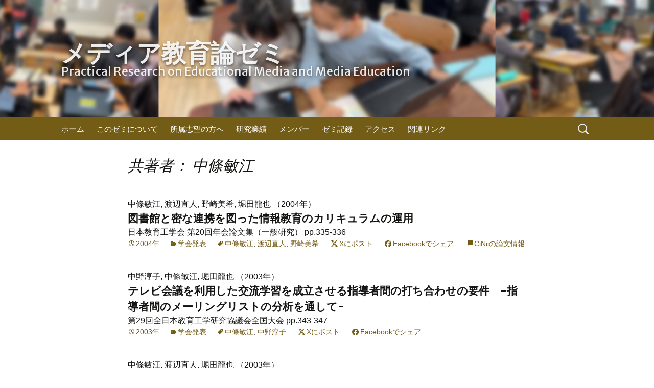

--- FILE ---
content_type: text/html; charset=UTF-8
request_url: http://horilab.jp/publications/author/%E4%B8%AD%E6%A2%9D%E6%95%8F%E6%B1%9F
body_size: 53049
content:
<!DOCTYPE html>
<!--[if IE 7]>
<html class="ie ie7" lang="ja">
<![endif]-->
<!--[if IE 8]>
<html class="ie ie8" lang="ja">
<![endif]-->
<!--[if !(IE 7) & !(IE 8)]><!-->
<html lang="ja">
<!--<![endif]-->
<head>
	<meta charset="UTF-8">
	<meta name="viewport" content="initial-scale=1.0">

	<title>中條敏江 &#8211; メディア教育論ゼミ</title>
	<link rel="profile" href="http://gmpg.org/xfn/11">
	<link rel="pingback" href="http://horilab.jp/xmlrpc.php">
	<!--[if lt IE 9]>
	<script src="http://horilab.jp/wp-content/themes/twentythirteen/js/html5.js"></script>
	<![endif]-->
	<link rel='stylesheet' href='https://maxcdn.bootstrapcdn.com/bootstrap/3.3.1/css/bootstrap.min.css' type='text/css' media='all' />
	<link href='http://fonts.googleapis.com/css?family=Merriweather+Sans:300,400,700,800' rel='stylesheet' type='text/css'>
	<meta name='robots' content='max-image-preview:large' />
<link rel="alternate" type="application/rss+xml" title="メディア教育論ゼミ &raquo; フィード" href="http://horilab.jp/feed" />
<link rel="alternate" type="application/rss+xml" title="メディア教育論ゼミ &raquo; コメントフィード" href="http://horilab.jp/comments/feed" />
<link rel="alternate" type="application/rss+xml" title="メディア教育論ゼミ &raquo; 中條敏江 タグのフィード" href="http://horilab.jp/publications/author/%e4%b8%ad%e6%a2%9d%e6%95%8f%e6%b1%9f/feed" />
<style id='wp-img-auto-sizes-contain-inline-css'>
img:is([sizes=auto i],[sizes^="auto," i]){contain-intrinsic-size:3000px 1500px}
/*# sourceURL=wp-img-auto-sizes-contain-inline-css */
</style>
<style id='wp-block-library-inline-css'>
:root{--wp-block-synced-color:#7a00df;--wp-block-synced-color--rgb:122,0,223;--wp-bound-block-color:var(--wp-block-synced-color);--wp-editor-canvas-background:#ddd;--wp-admin-theme-color:#007cba;--wp-admin-theme-color--rgb:0,124,186;--wp-admin-theme-color-darker-10:#006ba1;--wp-admin-theme-color-darker-10--rgb:0,107,160.5;--wp-admin-theme-color-darker-20:#005a87;--wp-admin-theme-color-darker-20--rgb:0,90,135;--wp-admin-border-width-focus:2px}@media (min-resolution:192dpi){:root{--wp-admin-border-width-focus:1.5px}}.wp-element-button{cursor:pointer}:root .has-very-light-gray-background-color{background-color:#eee}:root .has-very-dark-gray-background-color{background-color:#313131}:root .has-very-light-gray-color{color:#eee}:root .has-very-dark-gray-color{color:#313131}:root .has-vivid-green-cyan-to-vivid-cyan-blue-gradient-background{background:linear-gradient(135deg,#00d084,#0693e3)}:root .has-purple-crush-gradient-background{background:linear-gradient(135deg,#34e2e4,#4721fb 50%,#ab1dfe)}:root .has-hazy-dawn-gradient-background{background:linear-gradient(135deg,#faaca8,#dad0ec)}:root .has-subdued-olive-gradient-background{background:linear-gradient(135deg,#fafae1,#67a671)}:root .has-atomic-cream-gradient-background{background:linear-gradient(135deg,#fdd79a,#004a59)}:root .has-nightshade-gradient-background{background:linear-gradient(135deg,#330968,#31cdcf)}:root .has-midnight-gradient-background{background:linear-gradient(135deg,#020381,#2874fc)}:root{--wp--preset--font-size--normal:16px;--wp--preset--font-size--huge:42px}.has-regular-font-size{font-size:1em}.has-larger-font-size{font-size:2.625em}.has-normal-font-size{font-size:var(--wp--preset--font-size--normal)}.has-huge-font-size{font-size:var(--wp--preset--font-size--huge)}.has-text-align-center{text-align:center}.has-text-align-left{text-align:left}.has-text-align-right{text-align:right}.has-fit-text{white-space:nowrap!important}#end-resizable-editor-section{display:none}.aligncenter{clear:both}.items-justified-left{justify-content:flex-start}.items-justified-center{justify-content:center}.items-justified-right{justify-content:flex-end}.items-justified-space-between{justify-content:space-between}.screen-reader-text{border:0;clip-path:inset(50%);height:1px;margin:-1px;overflow:hidden;padding:0;position:absolute;width:1px;word-wrap:normal!important}.screen-reader-text:focus{background-color:#ddd;clip-path:none;color:#444;display:block;font-size:1em;height:auto;left:5px;line-height:normal;padding:15px 23px 14px;text-decoration:none;top:5px;width:auto;z-index:100000}html :where(.has-border-color){border-style:solid}html :where([style*=border-top-color]){border-top-style:solid}html :where([style*=border-right-color]){border-right-style:solid}html :where([style*=border-bottom-color]){border-bottom-style:solid}html :where([style*=border-left-color]){border-left-style:solid}html :where([style*=border-width]){border-style:solid}html :where([style*=border-top-width]){border-top-style:solid}html :where([style*=border-right-width]){border-right-style:solid}html :where([style*=border-bottom-width]){border-bottom-style:solid}html :where([style*=border-left-width]){border-left-style:solid}html :where(img[class*=wp-image-]){height:auto;max-width:100%}:where(figure){margin:0 0 1em}html :where(.is-position-sticky){--wp-admin--admin-bar--position-offset:var(--wp-admin--admin-bar--height,0px)}@media screen and (max-width:600px){html :where(.is-position-sticky){--wp-admin--admin-bar--position-offset:0px}}

/*# sourceURL=wp-block-library-inline-css */
</style><style id='wp-block-heading-inline-css'>
h1:where(.wp-block-heading).has-background,h2:where(.wp-block-heading).has-background,h3:where(.wp-block-heading).has-background,h4:where(.wp-block-heading).has-background,h5:where(.wp-block-heading).has-background,h6:where(.wp-block-heading).has-background{padding:1.25em 2.375em}h1.has-text-align-left[style*=writing-mode]:where([style*=vertical-lr]),h1.has-text-align-right[style*=writing-mode]:where([style*=vertical-rl]),h2.has-text-align-left[style*=writing-mode]:where([style*=vertical-lr]),h2.has-text-align-right[style*=writing-mode]:where([style*=vertical-rl]),h3.has-text-align-left[style*=writing-mode]:where([style*=vertical-lr]),h3.has-text-align-right[style*=writing-mode]:where([style*=vertical-rl]),h4.has-text-align-left[style*=writing-mode]:where([style*=vertical-lr]),h4.has-text-align-right[style*=writing-mode]:where([style*=vertical-rl]),h5.has-text-align-left[style*=writing-mode]:where([style*=vertical-lr]),h5.has-text-align-right[style*=writing-mode]:where([style*=vertical-rl]),h6.has-text-align-left[style*=writing-mode]:where([style*=vertical-lr]),h6.has-text-align-right[style*=writing-mode]:where([style*=vertical-rl]){rotate:180deg}
/*# sourceURL=http://horilab.jp/wp-includes/blocks/heading/style.min.css */
</style>
<style id='wp-block-paragraph-inline-css'>
.is-small-text{font-size:.875em}.is-regular-text{font-size:1em}.is-large-text{font-size:2.25em}.is-larger-text{font-size:3em}.has-drop-cap:not(:focus):first-letter{float:left;font-size:8.4em;font-style:normal;font-weight:100;line-height:.68;margin:.05em .1em 0 0;text-transform:uppercase}body.rtl .has-drop-cap:not(:focus):first-letter{float:none;margin-left:.1em}p.has-drop-cap.has-background{overflow:hidden}:root :where(p.has-background){padding:1.25em 2.375em}:where(p.has-text-color:not(.has-link-color)) a{color:inherit}p.has-text-align-left[style*="writing-mode:vertical-lr"],p.has-text-align-right[style*="writing-mode:vertical-rl"]{rotate:180deg}
/*# sourceURL=http://horilab.jp/wp-includes/blocks/paragraph/style.min.css */
</style>
<style id='global-styles-inline-css'>
:root{--wp--preset--aspect-ratio--square: 1;--wp--preset--aspect-ratio--4-3: 4/3;--wp--preset--aspect-ratio--3-4: 3/4;--wp--preset--aspect-ratio--3-2: 3/2;--wp--preset--aspect-ratio--2-3: 2/3;--wp--preset--aspect-ratio--16-9: 16/9;--wp--preset--aspect-ratio--9-16: 9/16;--wp--preset--color--black: #000000;--wp--preset--color--cyan-bluish-gray: #abb8c3;--wp--preset--color--white: #fff;--wp--preset--color--pale-pink: #f78da7;--wp--preset--color--vivid-red: #cf2e2e;--wp--preset--color--luminous-vivid-orange: #ff6900;--wp--preset--color--luminous-vivid-amber: #fcb900;--wp--preset--color--light-green-cyan: #7bdcb5;--wp--preset--color--vivid-green-cyan: #00d084;--wp--preset--color--pale-cyan-blue: #8ed1fc;--wp--preset--color--vivid-cyan-blue: #0693e3;--wp--preset--color--vivid-purple: #9b51e0;--wp--preset--color--dark-gray: #141412;--wp--preset--color--red: #bc360a;--wp--preset--color--medium-orange: #db572f;--wp--preset--color--light-orange: #ea9629;--wp--preset--color--yellow: #fbca3c;--wp--preset--color--dark-brown: #220e10;--wp--preset--color--medium-brown: #722d19;--wp--preset--color--light-brown: #eadaa6;--wp--preset--color--beige: #e8e5ce;--wp--preset--color--off-white: #f7f5e7;--wp--preset--gradient--vivid-cyan-blue-to-vivid-purple: linear-gradient(135deg,rgb(6,147,227) 0%,rgb(155,81,224) 100%);--wp--preset--gradient--light-green-cyan-to-vivid-green-cyan: linear-gradient(135deg,rgb(122,220,180) 0%,rgb(0,208,130) 100%);--wp--preset--gradient--luminous-vivid-amber-to-luminous-vivid-orange: linear-gradient(135deg,rgb(252,185,0) 0%,rgb(255,105,0) 100%);--wp--preset--gradient--luminous-vivid-orange-to-vivid-red: linear-gradient(135deg,rgb(255,105,0) 0%,rgb(207,46,46) 100%);--wp--preset--gradient--very-light-gray-to-cyan-bluish-gray: linear-gradient(135deg,rgb(238,238,238) 0%,rgb(169,184,195) 100%);--wp--preset--gradient--cool-to-warm-spectrum: linear-gradient(135deg,rgb(74,234,220) 0%,rgb(151,120,209) 20%,rgb(207,42,186) 40%,rgb(238,44,130) 60%,rgb(251,105,98) 80%,rgb(254,248,76) 100%);--wp--preset--gradient--blush-light-purple: linear-gradient(135deg,rgb(255,206,236) 0%,rgb(152,150,240) 100%);--wp--preset--gradient--blush-bordeaux: linear-gradient(135deg,rgb(254,205,165) 0%,rgb(254,45,45) 50%,rgb(107,0,62) 100%);--wp--preset--gradient--luminous-dusk: linear-gradient(135deg,rgb(255,203,112) 0%,rgb(199,81,192) 50%,rgb(65,88,208) 100%);--wp--preset--gradient--pale-ocean: linear-gradient(135deg,rgb(255,245,203) 0%,rgb(182,227,212) 50%,rgb(51,167,181) 100%);--wp--preset--gradient--electric-grass: linear-gradient(135deg,rgb(202,248,128) 0%,rgb(113,206,126) 100%);--wp--preset--gradient--midnight: linear-gradient(135deg,rgb(2,3,129) 0%,rgb(40,116,252) 100%);--wp--preset--gradient--autumn-brown: linear-gradient(135deg, rgba(226,45,15,1) 0%, rgba(158,25,13,1) 100%);--wp--preset--gradient--sunset-yellow: linear-gradient(135deg, rgba(233,139,41,1) 0%, rgba(238,179,95,1) 100%);--wp--preset--gradient--light-sky: linear-gradient(135deg,rgba(228,228,228,1.0) 0%,rgba(208,225,252,1.0) 100%);--wp--preset--gradient--dark-sky: linear-gradient(135deg,rgba(0,0,0,1.0) 0%,rgba(56,61,69,1.0) 100%);--wp--preset--font-size--small: 13px;--wp--preset--font-size--medium: 20px;--wp--preset--font-size--large: 36px;--wp--preset--font-size--x-large: 42px;--wp--preset--spacing--20: 0.44rem;--wp--preset--spacing--30: 0.67rem;--wp--preset--spacing--40: 1rem;--wp--preset--spacing--50: 1.5rem;--wp--preset--spacing--60: 2.25rem;--wp--preset--spacing--70: 3.38rem;--wp--preset--spacing--80: 5.06rem;--wp--preset--shadow--natural: 6px 6px 9px rgba(0, 0, 0, 0.2);--wp--preset--shadow--deep: 12px 12px 50px rgba(0, 0, 0, 0.4);--wp--preset--shadow--sharp: 6px 6px 0px rgba(0, 0, 0, 0.2);--wp--preset--shadow--outlined: 6px 6px 0px -3px rgb(255, 255, 255), 6px 6px rgb(0, 0, 0);--wp--preset--shadow--crisp: 6px 6px 0px rgb(0, 0, 0);}:where(.is-layout-flex){gap: 0.5em;}:where(.is-layout-grid){gap: 0.5em;}body .is-layout-flex{display: flex;}.is-layout-flex{flex-wrap: wrap;align-items: center;}.is-layout-flex > :is(*, div){margin: 0;}body .is-layout-grid{display: grid;}.is-layout-grid > :is(*, div){margin: 0;}:where(.wp-block-columns.is-layout-flex){gap: 2em;}:where(.wp-block-columns.is-layout-grid){gap: 2em;}:where(.wp-block-post-template.is-layout-flex){gap: 1.25em;}:where(.wp-block-post-template.is-layout-grid){gap: 1.25em;}.has-black-color{color: var(--wp--preset--color--black) !important;}.has-cyan-bluish-gray-color{color: var(--wp--preset--color--cyan-bluish-gray) !important;}.has-white-color{color: var(--wp--preset--color--white) !important;}.has-pale-pink-color{color: var(--wp--preset--color--pale-pink) !important;}.has-vivid-red-color{color: var(--wp--preset--color--vivid-red) !important;}.has-luminous-vivid-orange-color{color: var(--wp--preset--color--luminous-vivid-orange) !important;}.has-luminous-vivid-amber-color{color: var(--wp--preset--color--luminous-vivid-amber) !important;}.has-light-green-cyan-color{color: var(--wp--preset--color--light-green-cyan) !important;}.has-vivid-green-cyan-color{color: var(--wp--preset--color--vivid-green-cyan) !important;}.has-pale-cyan-blue-color{color: var(--wp--preset--color--pale-cyan-blue) !important;}.has-vivid-cyan-blue-color{color: var(--wp--preset--color--vivid-cyan-blue) !important;}.has-vivid-purple-color{color: var(--wp--preset--color--vivid-purple) !important;}.has-black-background-color{background-color: var(--wp--preset--color--black) !important;}.has-cyan-bluish-gray-background-color{background-color: var(--wp--preset--color--cyan-bluish-gray) !important;}.has-white-background-color{background-color: var(--wp--preset--color--white) !important;}.has-pale-pink-background-color{background-color: var(--wp--preset--color--pale-pink) !important;}.has-vivid-red-background-color{background-color: var(--wp--preset--color--vivid-red) !important;}.has-luminous-vivid-orange-background-color{background-color: var(--wp--preset--color--luminous-vivid-orange) !important;}.has-luminous-vivid-amber-background-color{background-color: var(--wp--preset--color--luminous-vivid-amber) !important;}.has-light-green-cyan-background-color{background-color: var(--wp--preset--color--light-green-cyan) !important;}.has-vivid-green-cyan-background-color{background-color: var(--wp--preset--color--vivid-green-cyan) !important;}.has-pale-cyan-blue-background-color{background-color: var(--wp--preset--color--pale-cyan-blue) !important;}.has-vivid-cyan-blue-background-color{background-color: var(--wp--preset--color--vivid-cyan-blue) !important;}.has-vivid-purple-background-color{background-color: var(--wp--preset--color--vivid-purple) !important;}.has-black-border-color{border-color: var(--wp--preset--color--black) !important;}.has-cyan-bluish-gray-border-color{border-color: var(--wp--preset--color--cyan-bluish-gray) !important;}.has-white-border-color{border-color: var(--wp--preset--color--white) !important;}.has-pale-pink-border-color{border-color: var(--wp--preset--color--pale-pink) !important;}.has-vivid-red-border-color{border-color: var(--wp--preset--color--vivid-red) !important;}.has-luminous-vivid-orange-border-color{border-color: var(--wp--preset--color--luminous-vivid-orange) !important;}.has-luminous-vivid-amber-border-color{border-color: var(--wp--preset--color--luminous-vivid-amber) !important;}.has-light-green-cyan-border-color{border-color: var(--wp--preset--color--light-green-cyan) !important;}.has-vivid-green-cyan-border-color{border-color: var(--wp--preset--color--vivid-green-cyan) !important;}.has-pale-cyan-blue-border-color{border-color: var(--wp--preset--color--pale-cyan-blue) !important;}.has-vivid-cyan-blue-border-color{border-color: var(--wp--preset--color--vivid-cyan-blue) !important;}.has-vivid-purple-border-color{border-color: var(--wp--preset--color--vivid-purple) !important;}.has-vivid-cyan-blue-to-vivid-purple-gradient-background{background: var(--wp--preset--gradient--vivid-cyan-blue-to-vivid-purple) !important;}.has-light-green-cyan-to-vivid-green-cyan-gradient-background{background: var(--wp--preset--gradient--light-green-cyan-to-vivid-green-cyan) !important;}.has-luminous-vivid-amber-to-luminous-vivid-orange-gradient-background{background: var(--wp--preset--gradient--luminous-vivid-amber-to-luminous-vivid-orange) !important;}.has-luminous-vivid-orange-to-vivid-red-gradient-background{background: var(--wp--preset--gradient--luminous-vivid-orange-to-vivid-red) !important;}.has-very-light-gray-to-cyan-bluish-gray-gradient-background{background: var(--wp--preset--gradient--very-light-gray-to-cyan-bluish-gray) !important;}.has-cool-to-warm-spectrum-gradient-background{background: var(--wp--preset--gradient--cool-to-warm-spectrum) !important;}.has-blush-light-purple-gradient-background{background: var(--wp--preset--gradient--blush-light-purple) !important;}.has-blush-bordeaux-gradient-background{background: var(--wp--preset--gradient--blush-bordeaux) !important;}.has-luminous-dusk-gradient-background{background: var(--wp--preset--gradient--luminous-dusk) !important;}.has-pale-ocean-gradient-background{background: var(--wp--preset--gradient--pale-ocean) !important;}.has-electric-grass-gradient-background{background: var(--wp--preset--gradient--electric-grass) !important;}.has-midnight-gradient-background{background: var(--wp--preset--gradient--midnight) !important;}.has-small-font-size{font-size: var(--wp--preset--font-size--small) !important;}.has-medium-font-size{font-size: var(--wp--preset--font-size--medium) !important;}.has-large-font-size{font-size: var(--wp--preset--font-size--large) !important;}.has-x-large-font-size{font-size: var(--wp--preset--font-size--x-large) !important;}
/*# sourceURL=global-styles-inline-css */
</style>

<style id='classic-theme-styles-inline-css'>
/*! This file is auto-generated */
.wp-block-button__link{color:#fff;background-color:#32373c;border-radius:9999px;box-shadow:none;text-decoration:none;padding:calc(.667em + 2px) calc(1.333em + 2px);font-size:1.125em}.wp-block-file__button{background:#32373c;color:#fff;text-decoration:none}
/*# sourceURL=/wp-includes/css/classic-themes.min.css */
</style>
<link rel='stylesheet' id='twentythirteen-style-css' href='http://horilab.jp/wp-content/themes/horilab/style.css?ver=20240428-222307' media='all' />
<link rel='stylesheet' id='twentythirteen-fonts-css' href='http://horilab.jp/wp-content/themes/twentythirteen/fonts/source-sans-pro-plus-bitter.css?ver=20230328' media='all' />
<link rel='stylesheet' id='genericons-css' href='http://horilab.jp/wp-content/themes/twentythirteen/genericons/genericons.css?ver=20251101' media='all' />
<link rel='stylesheet' id='twentythirteen-block-style-css' href='http://horilab.jp/wp-content/themes/twentythirteen/css/blocks.css?ver=20240520' media='all' />
<link rel='stylesheet' id='wpel-style-css' href='http://horilab.jp/wp-content/plugins/wp-external-links/public/css/wpel.css?ver=2.63' media='all' />
<script src="http://horilab.jp/wp-includes/js/jquery/jquery.min.js?ver=3.7.1" id="jquery-core-js"></script>
<script src="http://horilab.jp/wp-includes/js/jquery/jquery-migrate.min.js?ver=3.4.1" id="jquery-migrate-js"></script>
<script src="http://horilab.jp/wp-content/themes/twentythirteen/js/functions.js?ver=20250727" id="twentythirteen-script-js" defer data-wp-strategy="defer"></script>
<link rel="https://api.w.org/" href="http://horilab.jp/wp-json/" /><link rel="alternate" title="JSON" type="application/json" href="http://horilab.jp/wp-json/wp/v2/tags/37" /><link rel="EditURI" type="application/rsd+xml" title="RSD" href="http://horilab.jp/xmlrpc.php?rsd" />
<meta name="generator" content="WordPress 6.9" />
<script type="text/javascript">
	window._se_plugin_version = '8.1.9';
</script>
<style>.simplemap img{max-width:none !important;padding:0 !important;margin:0 !important;}.staticmap,.staticmap img{max-width:100% !important;height:auto !important;}.simplemap .simplemap-content{display:none;}</style>
<script>var google_map_api_key = "AIzaSyCTSQnuq3GP9vT0Kt62tUj9iHbzq6U0jZs";</script>	<style type="text/css" id="twentythirteen-header-css">
		.site-header {
		background: url(http://horilab.jp/wp-content/uploads/2024/03/classroom-2.jpg) no-repeat scroll top;
		background-size: 1600px auto;
	}
	@media (max-width: 767px) {
		.site-header {
			background-size: 768px auto;
		}
	}
	@media (max-width: 359px) {
		.site-header {
			background-size: 360px auto;
		}
	}
			</style>
	<link rel="icon" href="http://horilab.jp/wp-content/uploads/2015/08/horitan_400x400-150x150.png" sizes="32x32" />
<link rel="icon" href="http://horilab.jp/wp-content/uploads/2015/08/horitan_400x400-300x300.png" sizes="192x192" />
<link rel="apple-touch-icon" href="http://horilab.jp/wp-content/uploads/2015/08/horitan_400x400-300x300.png" />
<meta name="msapplication-TileImage" content="http://horilab.jp/wp-content/uploads/2015/08/horitan_400x400-300x300.png" />

<!-- Global site tag (gtag.js) - Google Analytics -->
<script async src="https://www.googletagmanager.com/gtag/js?id=G-62NGGTS8CT"></script>
<script>
  window.dataLayer = window.dataLayer || [];
  function gtag(){dataLayer.push(arguments);}
  gtag('js', new Date());

  gtag('config', 'G-62NGGTS8CT');
</script>

	<style type="text/css">
		.site-header {
			background-size: 1040px auto;
		}
	@media (min-width: 1025px) {
		.site-header {
			background-size: 103% auto;
		}
	}
	</style>
</head>

<body class="archive tag tag-37 wp-embed-responsive wp-theme-twentythirteen wp-child-theme-horilab single-author no-avatars">
	<div id="page" class="hfeed site">
		<header id="masthead" class="site-header" role="banner">
			<a class="home-link" href="http://horilab.jp/" title="メディア教育論ゼミ" rel="home">
				<div class="site-copy"><span class="copy-main">メディア教育論ゼミ</span><br /><span class="copy-sub">Practical Research on Educational Media and Media Education</span></div>
			</a>
		</header><!-- #masthead -->
		<div id="navbar" class="navbar">
			<nav id="site-navigation" class="navigation main-navigation" role="navigation">
				<button class="menu-toggle">メニュー</button>
				<a class="screen-reader-text skip-link" href="#content" title="コンテンツへスキップ">コンテンツへスキップ</a>
				<div class="menu-%e3%83%a1%e3%83%8b%e3%83%a5%e3%83%bc-1-container"><ul id="menu-%e3%83%a1%e3%83%8b%e3%83%a5%e3%83%bc-1" class="nav-menu"><li id="menu-item-18" class="menu-item menu-item-type-custom menu-item-object-custom menu-item-home menu-item-18"><a href="http://horilab.jp/">ホーム</a></li>
<li id="menu-item-23" class="menu-item menu-item-type-post_type menu-item-object-page menu-item-23"><a href="http://horilab.jp/about">このゼミについて</a></li>
<li id="menu-item-21" class="menu-item menu-item-type-post_type menu-item-object-page menu-item-21"><a href="http://horilab.jp/admission">所属志望の方へ</a></li>
<li id="menu-item-24" class="menu-item menu-item-type-taxonomy menu-item-object-category menu-item-24"><a href="http://horilab.jp/publications">研究業績</a></li>
<li id="menu-item-19" class="menu-item menu-item-type-post_type menu-item-object-page menu-item-19"><a href="http://horilab.jp/members">メンバー</a></li>
<li id="menu-item-22" class="menu-item menu-item-type-taxonomy menu-item-object-category menu-item-22"><a href="http://horilab.jp/log">ゼミ記録</a></li>
<li id="menu-item-1181" class="menu-item menu-item-type-post_type menu-item-object-page menu-item-1181"><a href="http://horilab.jp/access">アクセス</a></li>
<li id="menu-item-20" class="menu-item menu-item-type-post_type menu-item-object-page menu-item-20"><a href="http://horilab.jp/references">関連リンク</a></li>
</ul></div>				<form role="search" method="get" class="search-form" action="http://horilab.jp/">
				<label>
					<span class="screen-reader-text">検索:</span>
					<input type="search" class="search-field" placeholder="検索&hellip;" value="" name="s" />
				</label>
				<input type="submit" class="search-submit" value="検索" />
			</form>			</nav><!-- #site-navigation -->
		</div><!-- #navbar -->

		<div id="main" class="site-main">

	<div id="primary" class="content-area">
		<div id="content" class="site-content" role="main">

					<header class="archive-header">
				<h1 class="archive-title">共著者： 中條敏江</h1>

							</header><!-- .archive-header -->

										
<article id="post-670" class="post-670 post type-post status-publish format-standard hentry category-conf-presentation tag-37 tag-329 tag-433">
	<header class="entry-header">
		
		<p class="publication-citation">中條敏江, 渡辺直人, 野崎美希, 堀田龍也		（2004年）<br>
					<span class="entry-title"><a href="http://horilab.jp/publications/style/conf-presentation/2004/%e5%9b%b3%e6%9b%b8%e9%a4%a8%e3%81%a8%e5%af%86%e3%81%aa%e9%80%a3%e6%90%ba%e3%82%92%e5%9b%b3%e3%81%a3%e3%81%9f%e6%83%85%e5%a0%b1%e6%95%99%e8%82%b2%e3%81%ae%e3%82%ab%e3%83%aa%e3%82%ad%e3%83%a5%e3%83%a9" rel="bookmark">図書館と密な連携を図った情報教育のカリキュラムの運用</a></span><br>
				日本教育工学会		第20回年会論文集（一般研究）		pp.335-336</p>

		<div class="entry-meta">
			<span class="date"><a href="http://horilab.jp/publications/style/conf-presentation/2004/%e5%9b%b3%e6%9b%b8%e9%a4%a8%e3%81%a8%e5%af%86%e3%81%aa%e9%80%a3%e6%90%ba%e3%82%92%e5%9b%b3%e3%81%a3%e3%81%9f%e6%83%85%e5%a0%b1%e6%95%99%e8%82%b2%e3%81%ae%e3%82%ab%e3%83%aa%e3%82%ad%e3%83%a5%e3%83%a9" title="図書館と密な連携を図った情報教育のカリキュラムの運用 へのパーマリンク" rel="bookmark"><time class="entry-date" datetime="2004-01-01T09:00:00+09:00">2004年</time></a></span><span class="categories-links"><a href="http://horilab.jp/publications/style/conf-presentation" rel="category tag">学会発表</a></span><span class="tags-links"><a href="http://horilab.jp/publications/author/%e4%b8%ad%e6%a2%9d%e6%95%8f%e6%b1%9f" rel="tag">中條敏江</a>, <a href="http://horilab.jp/publications/author/%e6%b8%a1%e8%be%ba%e7%9b%b4%e4%ba%ba" rel="tag">渡辺直人</a>, <a href="http://horilab.jp/publications/author/%e9%87%8e%e5%b4%8e%e7%be%8e%e5%b8%8c" rel="tag">野崎美希</a></span><span class="author vcard"><a class="url fn n" href="http://horilab.jp/author/horitan" title="horitan の投稿をすべて表示" rel="author">horitan</a></span>			<span class="post-to-x"><a href="https://twitter.com/intent/tweet?url=http%3A%2F%2Fhorilab.jp%2Fpublications%2Fstyle%2Fconf-presentation%2F2004%2F%25e5%259b%25b3%25e6%259b%25b8%25e9%25a4%25a8%25e3%2581%25a8%25e5%25af%2586%25e3%2581%25aa%25e9%2580%25a3%25e6%2590%25ba%25e3%2582%2592%25e5%259b%25b3%25e3%2581%25a3%25e3%2581%259f%25e6%2583%2585%25e5%25a0%25b1%25e6%2595%2599%25e8%2582%25b2%25e3%2581%25ae%25e3%2582%25ab%25e3%2583%25aa%25e3%2582%25ad%25e3%2583%25a5%25e3%2583%25a9&amp;text=%E5%9B%B3%E6%9B%B8%E9%A4%A8%E3%81%A8%E5%AF%86%E3%81%AA%E9%80%A3%E6%90%BA%E3%82%92%E5%9B%B3%E3%81%A3%E3%81%9F%E6%83%85%E5%A0%B1%E6%95%99%E8%82%B2%E3%81%AE%E3%82%AB%E3%83%AA%E3%82%AD%E3%83%A5%E3%83%A9%E3%83%A0%E3%81%AE%E9%81%8B%E7%94%A8">Xにポスト</a></span>
			<span class="share-on-facebook"><a href="https://www.facebook.com/sharer.php?u=http%3A%2F%2Fhorilab.jp%2Fpublications%2Fstyle%2Fconf-presentation%2F2004%2F%25e5%259b%25b3%25e6%259b%25b8%25e9%25a4%25a8%25e3%2581%25a8%25e5%25af%2586%25e3%2581%25aa%25e9%2580%25a3%25e6%2590%25ba%25e3%2582%2592%25e5%259b%25b3%25e3%2581%25a3%25e3%2581%259f%25e6%2583%2585%25e5%25a0%25b1%25e6%2595%2599%25e8%2582%25b2%25e3%2581%25ae%25e3%2582%25ab%25e3%2583%25aa%25e3%2582%25ad%25e3%2583%25a5%25e3%2583%25a9&amp;t=%E5%9B%B3%E6%9B%B8%E9%A4%A8%E3%81%A8%E5%AF%86%E3%81%AA%E9%80%A3%E6%90%BA%E3%82%92%E5%9B%B3%E3%81%A3%E3%81%9F%E6%83%85%E5%A0%B1%E6%95%99%E8%82%B2%E3%81%AE%E3%82%AB%E3%83%AA%E3%82%AD%E3%83%A5%E3%83%A9%E3%83%A0%E3%81%AE%E9%81%8B%E7%94%A8">Facebookでシェア</a></span>
						 
				<span class="amazon-cinii"><a href="http://ci.nii.ac.jp/naid/10013557457" title="図書館と密な連携を図った情報教育のカリキュラムの運用">CiNiiの論文情報</a></span>
								</div><!-- .entry-meta -->
	</header><!-- .entry-header -->

		<div class="entry-content">
			</div><!-- .entry-content -->
	
	<footer class="entry-meta">
		
			</footer><!-- .entry-meta -->
</article><!-- #post -->
							
<article id="post-609" class="post-609 post type-post status-publish format-standard hentry category-conf-presentation tag-37 tag-40">
	<header class="entry-header">
		
		<p class="publication-citation">中野淳子, 中條敏江, 堀田龍也		（2003年）<br>
					<span class="entry-title"><a href="http://horilab.jp/publications/style/conf-presentation/2003/%e3%83%86%e3%83%ac%e3%83%93%e4%bc%9a%e8%ad%b0%e3%82%92%e5%88%a9%e7%94%a8%e3%81%97%e3%81%9f%e4%ba%a4%e6%b5%81%e5%ad%a6%e7%bf%92%e3%82%92%e6%88%90%e7%ab%8b%e3%81%95%e3%81%9b%e3%82%8b%e6%8c%87%e5%b0%8e" rel="bookmark">テレビ会議を利用した交流学習を成立させる指導者間の打ち合わせの要件　-指導者間のメーリングリストの分析を通して-</a></span><br>
				第29回全日本教育工学研究協議会全国大会				pp.343-347</p>

		<div class="entry-meta">
			<span class="date"><a href="http://horilab.jp/publications/style/conf-presentation/2003/%e3%83%86%e3%83%ac%e3%83%93%e4%bc%9a%e8%ad%b0%e3%82%92%e5%88%a9%e7%94%a8%e3%81%97%e3%81%9f%e4%ba%a4%e6%b5%81%e5%ad%a6%e7%bf%92%e3%82%92%e6%88%90%e7%ab%8b%e3%81%95%e3%81%9b%e3%82%8b%e6%8c%87%e5%b0%8e" title="テレビ会議を利用した交流学習を成立させる指導者間の打ち合わせの要件　-指導者間のメーリングリストの分析を通して- へのパーマリンク" rel="bookmark"><time class="entry-date" datetime="2003-01-01T09:00:00+09:00">2003年</time></a></span><span class="categories-links"><a href="http://horilab.jp/publications/style/conf-presentation" rel="category tag">学会発表</a></span><span class="tags-links"><a href="http://horilab.jp/publications/author/%e4%b8%ad%e6%a2%9d%e6%95%8f%e6%b1%9f" rel="tag">中條敏江</a>, <a href="http://horilab.jp/publications/author/%e4%b8%ad%e9%87%8e%e6%b7%b3%e5%ad%90" rel="tag">中野淳子</a></span><span class="author vcard"><a class="url fn n" href="http://horilab.jp/author/horitan" title="horitan の投稿をすべて表示" rel="author">horitan</a></span>			<span class="post-to-x"><a href="https://twitter.com/intent/tweet?url=http%3A%2F%2Fhorilab.jp%2Fpublications%2Fstyle%2Fconf-presentation%2F2003%2F%25e3%2583%2586%25e3%2583%25ac%25e3%2583%2593%25e4%25bc%259a%25e8%25ad%25b0%25e3%2582%2592%25e5%2588%25a9%25e7%2594%25a8%25e3%2581%2597%25e3%2581%259f%25e4%25ba%25a4%25e6%25b5%2581%25e5%25ad%25a6%25e7%25bf%2592%25e3%2582%2592%25e6%2588%2590%25e7%25ab%258b%25e3%2581%2595%25e3%2581%259b%25e3%2582%258b%25e6%258c%2587%25e5%25b0%258e&amp;text=%E3%83%86%E3%83%AC%E3%83%93%E4%BC%9A%E8%AD%B0%E3%82%92%E5%88%A9%E7%94%A8%E3%81%97%E3%81%9F%E4%BA%A4%E6%B5%81%E5%AD%A6%E7%BF%92%E3%82%92%E6%88%90%E7%AB%8B%E3%81%95%E3%81%9B%E3%82%8B%E6%8C%87%E5%B0%8E%E8%80%85%E9%96%93%E3%81%AE%E6%89%93%E3%81%A1%E5%90%88%E3%82%8F%E3%81%9B%E3%81%AE%E8%A6%81%E4%BB%B6%E3%80%80-%E6%8C%87%E5%B0%8E%E8%80%85%E9%96%93%E3%81%AE%E3%83%A1%E3%83%BC%E3%83%AA%E3%83%B3%E3%82%B0%E3%83%AA%E3%82%B9%E3%83%88%E3%81%AE%E5%88%86%E6%9E%90%E3%82%92%E9%80%9A%E3%81%97%E3%81%A6-">Xにポスト</a></span>
			<span class="share-on-facebook"><a href="https://www.facebook.com/sharer.php?u=http%3A%2F%2Fhorilab.jp%2Fpublications%2Fstyle%2Fconf-presentation%2F2003%2F%25e3%2583%2586%25e3%2583%25ac%25e3%2583%2593%25e4%25bc%259a%25e8%25ad%25b0%25e3%2582%2592%25e5%2588%25a9%25e7%2594%25a8%25e3%2581%2597%25e3%2581%259f%25e4%25ba%25a4%25e6%25b5%2581%25e5%25ad%25a6%25e7%25bf%2592%25e3%2582%2592%25e6%2588%2590%25e7%25ab%258b%25e3%2581%2595%25e3%2581%259b%25e3%2582%258b%25e6%258c%2587%25e5%25b0%258e&amp;t=%E3%83%86%E3%83%AC%E3%83%93%E4%BC%9A%E8%AD%B0%E3%82%92%E5%88%A9%E7%94%A8%E3%81%97%E3%81%9F%E4%BA%A4%E6%B5%81%E5%AD%A6%E7%BF%92%E3%82%92%E6%88%90%E7%AB%8B%E3%81%95%E3%81%9B%E3%82%8B%E6%8C%87%E5%B0%8E%E8%80%85%E9%96%93%E3%81%AE%E6%89%93%E3%81%A1%E5%90%88%E3%82%8F%E3%81%9B%E3%81%AE%E8%A6%81%E4%BB%B6%E3%80%80-%E6%8C%87%E5%B0%8E%E8%80%85%E9%96%93%E3%81%AE%E3%83%A1%E3%83%BC%E3%83%AA%E3%83%B3%E3%82%B0%E3%83%AA%E3%82%B9%E3%83%88%E3%81%AE%E5%88%86%E6%9E%90%E3%82%92%E9%80%9A%E3%81%97%E3%81%A6-">Facebookでシェア</a></span>
											</div><!-- .entry-meta -->
	</header><!-- .entry-header -->

		<div class="entry-content">
			</div><!-- .entry-content -->
	
	<footer class="entry-meta">
		
			</footer><!-- .entry-meta -->
</article><!-- #post -->
							
<article id="post-610" class="post-610 post type-post status-publish format-standard hentry category-conf-presentation tag-37 tag-329">
	<header class="entry-header">
		
		<p class="publication-citation">中條敏江, 渡辺直人, 堀田龍也		（2003年）<br>
					<span class="entry-title"><a href="http://horilab.jp/publications/style/conf-presentation/2003/%e5%85%90%e7%ab%a5%e3%81%ae%e3%82%ad%e3%83%bc%e3%83%9c%e3%83%bc%e3%83%89%e3%83%bb%e3%83%aa%e3%83%86%e3%83%a9%e3%82%b7%e3%83%bc%e3%82%92%e9%ab%98%e3%82%81%e3%82%8b%e3%81%9f%e3%82%81%e3%81%ae%e6%83%85" rel="bookmark">児童のキーボード・リテラシーを高めるための情報担当者としての効果的な働きかけ</a></span><br>
				第29回全日本教育工学研究協議会全国大会				pp.39-42</p>

		<div class="entry-meta">
			<span class="date"><a href="http://horilab.jp/publications/style/conf-presentation/2003/%e5%85%90%e7%ab%a5%e3%81%ae%e3%82%ad%e3%83%bc%e3%83%9c%e3%83%bc%e3%83%89%e3%83%bb%e3%83%aa%e3%83%86%e3%83%a9%e3%82%b7%e3%83%bc%e3%82%92%e9%ab%98%e3%82%81%e3%82%8b%e3%81%9f%e3%82%81%e3%81%ae%e6%83%85" title="児童のキーボード・リテラシーを高めるための情報担当者としての効果的な働きかけ へのパーマリンク" rel="bookmark"><time class="entry-date" datetime="2003-01-01T09:00:00+09:00">2003年</time></a></span><span class="categories-links"><a href="http://horilab.jp/publications/style/conf-presentation" rel="category tag">学会発表</a></span><span class="tags-links"><a href="http://horilab.jp/publications/author/%e4%b8%ad%e6%a2%9d%e6%95%8f%e6%b1%9f" rel="tag">中條敏江</a>, <a href="http://horilab.jp/publications/author/%e6%b8%a1%e8%be%ba%e7%9b%b4%e4%ba%ba" rel="tag">渡辺直人</a></span><span class="author vcard"><a class="url fn n" href="http://horilab.jp/author/horitan" title="horitan の投稿をすべて表示" rel="author">horitan</a></span>			<span class="post-to-x"><a href="https://twitter.com/intent/tweet?url=http%3A%2F%2Fhorilab.jp%2Fpublications%2Fstyle%2Fconf-presentation%2F2003%2F%25e5%2585%2590%25e7%25ab%25a5%25e3%2581%25ae%25e3%2582%25ad%25e3%2583%25bc%25e3%2583%259c%25e3%2583%25bc%25e3%2583%2589%25e3%2583%25bb%25e3%2583%25aa%25e3%2583%2586%25e3%2583%25a9%25e3%2582%25b7%25e3%2583%25bc%25e3%2582%2592%25e9%25ab%2598%25e3%2582%2581%25e3%2582%258b%25e3%2581%259f%25e3%2582%2581%25e3%2581%25ae%25e6%2583%2585&amp;text=%E5%85%90%E7%AB%A5%E3%81%AE%E3%82%AD%E3%83%BC%E3%83%9C%E3%83%BC%E3%83%89%E3%83%BB%E3%83%AA%E3%83%86%E3%83%A9%E3%82%B7%E3%83%BC%E3%82%92%E9%AB%98%E3%82%81%E3%82%8B%E3%81%9F%E3%82%81%E3%81%AE%E6%83%85%E5%A0%B1%E6%8B%85%E5%BD%93%E8%80%85%E3%81%A8%E3%81%97%E3%81%A6%E3%81%AE%E5%8A%B9%E6%9E%9C%E7%9A%84%E3%81%AA%E5%83%8D%E3%81%8D%E3%81%8B%E3%81%91">Xにポスト</a></span>
			<span class="share-on-facebook"><a href="https://www.facebook.com/sharer.php?u=http%3A%2F%2Fhorilab.jp%2Fpublications%2Fstyle%2Fconf-presentation%2F2003%2F%25e5%2585%2590%25e7%25ab%25a5%25e3%2581%25ae%25e3%2582%25ad%25e3%2583%25bc%25e3%2583%259c%25e3%2583%25bc%25e3%2583%2589%25e3%2583%25bb%25e3%2583%25aa%25e3%2583%2586%25e3%2583%25a9%25e3%2582%25b7%25e3%2583%25bc%25e3%2582%2592%25e9%25ab%2598%25e3%2582%2581%25e3%2582%258b%25e3%2581%259f%25e3%2582%2581%25e3%2581%25ae%25e6%2583%2585&amp;t=%E5%85%90%E7%AB%A5%E3%81%AE%E3%82%AD%E3%83%BC%E3%83%9C%E3%83%BC%E3%83%89%E3%83%BB%E3%83%AA%E3%83%86%E3%83%A9%E3%82%B7%E3%83%BC%E3%82%92%E9%AB%98%E3%82%81%E3%82%8B%E3%81%9F%E3%82%81%E3%81%AE%E6%83%85%E5%A0%B1%E6%8B%85%E5%BD%93%E8%80%85%E3%81%A8%E3%81%97%E3%81%A6%E3%81%AE%E5%8A%B9%E6%9E%9C%E7%9A%84%E3%81%AA%E5%83%8D%E3%81%8D%E3%81%8B%E3%81%91">Facebookでシェア</a></span>
											</div><!-- .entry-meta -->
	</header><!-- .entry-header -->

		<div class="entry-content">
			</div><!-- .entry-content -->
	
	<footer class="entry-meta">
		
			</footer><!-- .entry-meta -->
</article><!-- #post -->
							
<article id="post-565" class="post-565 post type-post status-publish format-standard hentry category-book tag-37">
	<header class="entry-header">
		
		<p class="publication-citation">堀田龍也, 中條敏江（編著）		（2002年2月）<br>
					<span class="entry-title"><a href="http://horilab.jp/publications/style/book/2002/%e3%83%a1%e3%83%87%e3%82%a3%e3%82%a2%e3%81%8c%e8%ba%ab%e8%bf%91%e3%81%ab%e6%84%9f%e3%81%98%e3%82%8b%e6%83%85%e5%a0%b1%e6%95%99%e8%82%b2%e3%81%ae%e6%8e%88%e6%a5%ad" rel="bookmark">メディアが身近に感じる情報教育の授業</a></span><br>
				明治図書				</p>

		<div class="entry-meta">
			<span class="date"><a href="http://horilab.jp/publications/style/book/2002/%e3%83%a1%e3%83%87%e3%82%a3%e3%82%a2%e3%81%8c%e8%ba%ab%e8%bf%91%e3%81%ab%e6%84%9f%e3%81%98%e3%82%8b%e6%83%85%e5%a0%b1%e6%95%99%e8%82%b2%e3%81%ae%e6%8e%88%e6%a5%ad" title="メディアが身近に感じる情報教育の授業 へのパーマリンク" rel="bookmark"><time class="entry-date" datetime="2002-02-01T09:00:00+09:00">2002年2月</time></a></span><span class="categories-links"><a href="http://horilab.jp/publications/style/book" rel="category tag">著書</a></span><span class="tags-links"><a href="http://horilab.jp/publications/author/%e4%b8%ad%e6%a2%9d%e6%95%8f%e6%b1%9f" rel="tag">中條敏江</a></span><span class="author vcard"><a class="url fn n" href="http://horilab.jp/author/horitan" title="horitan の投稿をすべて表示" rel="author">horitan</a></span>			<span class="post-to-x"><a href="https://twitter.com/intent/tweet?url=http%3A%2F%2Fhorilab.jp%2Fpublications%2Fstyle%2Fbook%2F2002%2F%25e3%2583%25a1%25e3%2583%2587%25e3%2582%25a3%25e3%2582%25a2%25e3%2581%258c%25e8%25ba%25ab%25e8%25bf%2591%25e3%2581%25ab%25e6%2584%259f%25e3%2581%2598%25e3%2582%258b%25e6%2583%2585%25e5%25a0%25b1%25e6%2595%2599%25e8%2582%25b2%25e3%2581%25ae%25e6%258e%2588%25e6%25a5%25ad&amp;text=%E3%83%A1%E3%83%87%E3%82%A3%E3%82%A2%E3%81%8C%E8%BA%AB%E8%BF%91%E3%81%AB%E6%84%9F%E3%81%98%E3%82%8B%E6%83%85%E5%A0%B1%E6%95%99%E8%82%B2%E3%81%AE%E6%8E%88%E6%A5%AD">Xにポスト</a></span>
			<span class="share-on-facebook"><a href="https://www.facebook.com/sharer.php?u=http%3A%2F%2Fhorilab.jp%2Fpublications%2Fstyle%2Fbook%2F2002%2F%25e3%2583%25a1%25e3%2583%2587%25e3%2582%25a3%25e3%2582%25a2%25e3%2581%258c%25e8%25ba%25ab%25e8%25bf%2591%25e3%2581%25ab%25e6%2584%259f%25e3%2581%2598%25e3%2582%258b%25e6%2583%2585%25e5%25a0%25b1%25e6%2595%2599%25e8%2582%25b2%25e3%2581%25ae%25e6%258e%2588%25e6%25a5%25ad&amp;t=%E3%83%A1%E3%83%87%E3%82%A3%E3%82%A2%E3%81%8C%E8%BA%AB%E8%BF%91%E3%81%AB%E6%84%9F%E3%81%98%E3%82%8B%E6%83%85%E5%A0%B1%E6%95%99%E8%82%B2%E3%81%AE%E6%8E%88%E6%A5%AD">Facebookでシェア</a></span>
											</div><!-- .entry-meta -->
	</header><!-- .entry-header -->

		<div class="entry-content">
			</div><!-- .entry-content -->
	
	<footer class="entry-meta">
		
			</footer><!-- .entry-meta -->
</article><!-- #post -->
							
<article id="post-557" class="post-557 post type-post status-publish format-standard hentry category-conf-presentation tag-30 tag-37">
	<header class="entry-header">
		
		<p class="publication-citation">中條敏江, 中川一史, 堀田龍也		（2002年）<br>
					<span class="entry-title"><a href="http://horilab.jp/publications/style/conf-presentation/2002/%e7%9b%b8%e6%89%8b%e3%82%92%e9%99%90%e5%ae%9a%e3%81%97%e3%81%9f%e4%ba%a4%e6%b5%81%e5%ad%a6%e7%bf%92%e3%81%a7%e3%81%ae%e7%9b%b8%e6%89%8b%e6%84%8f%e8%ad%98%e3%81%ab%e9%96%a2%e3%81%99%e3%82%8b%e6%83%85" rel="bookmark">相手を限定した交流学習での相手意識に関する情報活用の実践力の影響</a></span><br>
				全日本教育工学研究協議会全国大会				pp.279-283</p>

		<div class="entry-meta">
			<span class="date"><a href="http://horilab.jp/publications/style/conf-presentation/2002/%e7%9b%b8%e6%89%8b%e3%82%92%e9%99%90%e5%ae%9a%e3%81%97%e3%81%9f%e4%ba%a4%e6%b5%81%e5%ad%a6%e7%bf%92%e3%81%a7%e3%81%ae%e7%9b%b8%e6%89%8b%e6%84%8f%e8%ad%98%e3%81%ab%e9%96%a2%e3%81%99%e3%82%8b%e6%83%85" title="相手を限定した交流学習での相手意識に関する情報活用の実践力の影響 へのパーマリンク" rel="bookmark"><time class="entry-date" datetime="2002-01-01T09:00:00+09:00">2002年</time></a></span><span class="categories-links"><a href="http://horilab.jp/publications/style/conf-presentation" rel="category tag">学会発表</a></span><span class="tags-links"><a href="http://horilab.jp/publications/author/%e4%b8%ad%e5%b7%9d%e4%b8%80%e5%8f%b2" rel="tag">中川一史</a>, <a href="http://horilab.jp/publications/author/%e4%b8%ad%e6%a2%9d%e6%95%8f%e6%b1%9f" rel="tag">中條敏江</a></span><span class="author vcard"><a class="url fn n" href="http://horilab.jp/author/horitan" title="horitan の投稿をすべて表示" rel="author">horitan</a></span>			<span class="post-to-x"><a href="https://twitter.com/intent/tweet?url=http%3A%2F%2Fhorilab.jp%2Fpublications%2Fstyle%2Fconf-presentation%2F2002%2F%25e7%259b%25b8%25e6%2589%258b%25e3%2582%2592%25e9%2599%2590%25e5%25ae%259a%25e3%2581%2597%25e3%2581%259f%25e4%25ba%25a4%25e6%25b5%2581%25e5%25ad%25a6%25e7%25bf%2592%25e3%2581%25a7%25e3%2581%25ae%25e7%259b%25b8%25e6%2589%258b%25e6%2584%258f%25e8%25ad%2598%25e3%2581%25ab%25e9%2596%25a2%25e3%2581%2599%25e3%2582%258b%25e6%2583%2585&amp;text=%E7%9B%B8%E6%89%8B%E3%82%92%E9%99%90%E5%AE%9A%E3%81%97%E3%81%9F%E4%BA%A4%E6%B5%81%E5%AD%A6%E7%BF%92%E3%81%A7%E3%81%AE%E7%9B%B8%E6%89%8B%E6%84%8F%E8%AD%98%E3%81%AB%E9%96%A2%E3%81%99%E3%82%8B%E6%83%85%E5%A0%B1%E6%B4%BB%E7%94%A8%E3%81%AE%E5%AE%9F%E8%B7%B5%E5%8A%9B%E3%81%AE%E5%BD%B1%E9%9F%BF">Xにポスト</a></span>
			<span class="share-on-facebook"><a href="https://www.facebook.com/sharer.php?u=http%3A%2F%2Fhorilab.jp%2Fpublications%2Fstyle%2Fconf-presentation%2F2002%2F%25e7%259b%25b8%25e6%2589%258b%25e3%2582%2592%25e9%2599%2590%25e5%25ae%259a%25e3%2581%2597%25e3%2581%259f%25e4%25ba%25a4%25e6%25b5%2581%25e5%25ad%25a6%25e7%25bf%2592%25e3%2581%25a7%25e3%2581%25ae%25e7%259b%25b8%25e6%2589%258b%25e6%2584%258f%25e8%25ad%2598%25e3%2581%25ab%25e9%2596%25a2%25e3%2581%2599%25e3%2582%258b%25e6%2583%2585&amp;t=%E7%9B%B8%E6%89%8B%E3%82%92%E9%99%90%E5%AE%9A%E3%81%97%E3%81%9F%E4%BA%A4%E6%B5%81%E5%AD%A6%E7%BF%92%E3%81%A7%E3%81%AE%E7%9B%B8%E6%89%8B%E6%84%8F%E8%AD%98%E3%81%AB%E9%96%A2%E3%81%99%E3%82%8B%E6%83%85%E5%A0%B1%E6%B4%BB%E7%94%A8%E3%81%AE%E5%AE%9F%E8%B7%B5%E5%8A%9B%E3%81%AE%E5%BD%B1%E9%9F%BF">Facebookでシェア</a></span>
											</div><!-- .entry-meta -->
	</header><!-- .entry-header -->

		<div class="entry-content">
			</div><!-- .entry-content -->
	
	<footer class="entry-meta">
		
			</footer><!-- .entry-meta -->
</article><!-- #post -->
							
<article id="post-507" class="post-507 post type-post status-publish format-standard hentry category-conf-presentation tag-37 tag-87 tag-195">
	<header class="entry-header">
		
		<p class="publication-citation">中條敏江, 加藤隆弘, 岡部昌樹, 堀田龍也		（2001年）<br>
					<span class="entry-title"><a href="http://horilab.jp/publications/style/conf-presentation/2001/%e5%9c%b0%e5%9f%9f%e3%81%a7%e3%81%ae%e6%83%85%e5%a0%b1%e6%95%99%e8%82%b2%e3%81%ae%e5%ba%83%e3%81%8c%e3%82%8a%e3%82%92%e7%9b%ae%e7%9a%84%e3%81%a8%e3%81%97%e3%81%9f%e7%a0%94%e7%a9%b6%e4%bc%9a%e3%81%ae" rel="bookmark">地域での情報教育の広がりを目的とした研究会の活性化と対策</a></span><br>
				日本教育情報学会		第17回年会論文集		pp.216-219</p>

		<div class="entry-meta">
			<span class="date"><a href="http://horilab.jp/publications/style/conf-presentation/2001/%e5%9c%b0%e5%9f%9f%e3%81%a7%e3%81%ae%e6%83%85%e5%a0%b1%e6%95%99%e8%82%b2%e3%81%ae%e5%ba%83%e3%81%8c%e3%82%8a%e3%82%92%e7%9b%ae%e7%9a%84%e3%81%a8%e3%81%97%e3%81%9f%e7%a0%94%e7%a9%b6%e4%bc%9a%e3%81%ae" title="地域での情報教育の広がりを目的とした研究会の活性化と対策 へのパーマリンク" rel="bookmark"><time class="entry-date" datetime="2001-01-01T09:00:00+09:00">2001年</time></a></span><span class="categories-links"><a href="http://horilab.jp/publications/style/conf-presentation" rel="category tag">学会発表</a></span><span class="tags-links"><a href="http://horilab.jp/publications/author/%e4%b8%ad%e6%a2%9d%e6%95%8f%e6%b1%9f" rel="tag">中條敏江</a>, <a href="http://horilab.jp/publications/author/%e5%8a%a0%e8%97%a4%e9%9a%86%e5%bc%98" rel="tag">加藤隆弘</a>, <a href="http://horilab.jp/publications/author/%e5%b2%a1%e9%83%a8%e6%98%8c%e6%a8%b9" rel="tag">岡部昌樹</a></span><span class="author vcard"><a class="url fn n" href="http://horilab.jp/author/horitan" title="horitan の投稿をすべて表示" rel="author">horitan</a></span>			<span class="post-to-x"><a href="https://twitter.com/intent/tweet?url=http%3A%2F%2Fhorilab.jp%2Fpublications%2Fstyle%2Fconf-presentation%2F2001%2F%25e5%259c%25b0%25e5%259f%259f%25e3%2581%25a7%25e3%2581%25ae%25e6%2583%2585%25e5%25a0%25b1%25e6%2595%2599%25e8%2582%25b2%25e3%2581%25ae%25e5%25ba%2583%25e3%2581%258c%25e3%2582%258a%25e3%2582%2592%25e7%259b%25ae%25e7%259a%2584%25e3%2581%25a8%25e3%2581%2597%25e3%2581%259f%25e7%25a0%2594%25e7%25a9%25b6%25e4%25bc%259a%25e3%2581%25ae&amp;text=%E5%9C%B0%E5%9F%9F%E3%81%A7%E3%81%AE%E6%83%85%E5%A0%B1%E6%95%99%E8%82%B2%E3%81%AE%E5%BA%83%E3%81%8C%E3%82%8A%E3%82%92%E7%9B%AE%E7%9A%84%E3%81%A8%E3%81%97%E3%81%9F%E7%A0%94%E7%A9%B6%E4%BC%9A%E3%81%AE%E6%B4%BB%E6%80%A7%E5%8C%96%E3%81%A8%E5%AF%BE%E7%AD%96">Xにポスト</a></span>
			<span class="share-on-facebook"><a href="https://www.facebook.com/sharer.php?u=http%3A%2F%2Fhorilab.jp%2Fpublications%2Fstyle%2Fconf-presentation%2F2001%2F%25e5%259c%25b0%25e5%259f%259f%25e3%2581%25a7%25e3%2581%25ae%25e6%2583%2585%25e5%25a0%25b1%25e6%2595%2599%25e8%2582%25b2%25e3%2581%25ae%25e5%25ba%2583%25e3%2581%258c%25e3%2582%258a%25e3%2582%2592%25e7%259b%25ae%25e7%259a%2584%25e3%2581%25a8%25e3%2581%2597%25e3%2581%259f%25e7%25a0%2594%25e7%25a9%25b6%25e4%25bc%259a%25e3%2581%25ae&amp;t=%E5%9C%B0%E5%9F%9F%E3%81%A7%E3%81%AE%E6%83%85%E5%A0%B1%E6%95%99%E8%82%B2%E3%81%AE%E5%BA%83%E3%81%8C%E3%82%8A%E3%82%92%E7%9B%AE%E7%9A%84%E3%81%A8%E3%81%97%E3%81%9F%E7%A0%94%E7%A9%B6%E4%BC%9A%E3%81%AE%E6%B4%BB%E6%80%A7%E5%8C%96%E3%81%A8%E5%AF%BE%E7%AD%96">Facebookでシェア</a></span>
											</div><!-- .entry-meta -->
	</header><!-- .entry-header -->

		<div class="entry-content">
			</div><!-- .entry-content -->
	
	<footer class="entry-meta">
		
			</footer><!-- .entry-meta -->
</article><!-- #post -->
							
<article id="post-508" class="post-508 post type-post status-publish format-standard hentry category-conf-presentation tag-37">
	<header class="entry-header">
		
		<p class="publication-citation">中條敏江, 堀田龍也		（2001年）<br>
					<span class="entry-title"><a href="http://horilab.jp/publications/style/conf-presentation/2001/%e5%88%9d%e5%bf%83%e8%80%85%e3%81%8c%e5%8f%82%e5%8a%a0%e3%81%97%e3%82%84%e3%81%99%e3%81%84%e3%83%9b%e3%83%bc%e3%83%a0%e3%83%9a%e3%83%bc%e3%82%b8%e3%82%b3%e3%83%b3%e3%83%86%e3%82%b9%e3%83%88%e3%81%ae" rel="bookmark">初心者が参加しやすいホームページコンテストの企画</a></span><br>
				全日本教育工学研究協議会全国大会				pp.13-16</p>

		<div class="entry-meta">
			<span class="date"><a href="http://horilab.jp/publications/style/conf-presentation/2001/%e5%88%9d%e5%bf%83%e8%80%85%e3%81%8c%e5%8f%82%e5%8a%a0%e3%81%97%e3%82%84%e3%81%99%e3%81%84%e3%83%9b%e3%83%bc%e3%83%a0%e3%83%9a%e3%83%bc%e3%82%b8%e3%82%b3%e3%83%b3%e3%83%86%e3%82%b9%e3%83%88%e3%81%ae" title="初心者が参加しやすいホームページコンテストの企画 へのパーマリンク" rel="bookmark"><time class="entry-date" datetime="2001-01-01T09:00:00+09:00">2001年</time></a></span><span class="categories-links"><a href="http://horilab.jp/publications/style/conf-presentation" rel="category tag">学会発表</a></span><span class="tags-links"><a href="http://horilab.jp/publications/author/%e4%b8%ad%e6%a2%9d%e6%95%8f%e6%b1%9f" rel="tag">中條敏江</a></span><span class="author vcard"><a class="url fn n" href="http://horilab.jp/author/horitan" title="horitan の投稿をすべて表示" rel="author">horitan</a></span>			<span class="post-to-x"><a href="https://twitter.com/intent/tweet?url=http%3A%2F%2Fhorilab.jp%2Fpublications%2Fstyle%2Fconf-presentation%2F2001%2F%25e5%2588%259d%25e5%25bf%2583%25e8%2580%2585%25e3%2581%258c%25e5%258f%2582%25e5%258a%25a0%25e3%2581%2597%25e3%2582%2584%25e3%2581%2599%25e3%2581%2584%25e3%2583%259b%25e3%2583%25bc%25e3%2583%25a0%25e3%2583%259a%25e3%2583%25bc%25e3%2582%25b8%25e3%2582%25b3%25e3%2583%25b3%25e3%2583%2586%25e3%2582%25b9%25e3%2583%2588%25e3%2581%25ae&amp;text=%E5%88%9D%E5%BF%83%E8%80%85%E3%81%8C%E5%8F%82%E5%8A%A0%E3%81%97%E3%82%84%E3%81%99%E3%81%84%E3%83%9B%E3%83%BC%E3%83%A0%E3%83%9A%E3%83%BC%E3%82%B8%E3%82%B3%E3%83%B3%E3%83%86%E3%82%B9%E3%83%88%E3%81%AE%E4%BC%81%E7%94%BB">Xにポスト</a></span>
			<span class="share-on-facebook"><a href="https://www.facebook.com/sharer.php?u=http%3A%2F%2Fhorilab.jp%2Fpublications%2Fstyle%2Fconf-presentation%2F2001%2F%25e5%2588%259d%25e5%25bf%2583%25e8%2580%2585%25e3%2581%258c%25e5%258f%2582%25e5%258a%25a0%25e3%2581%2597%25e3%2582%2584%25e3%2581%2599%25e3%2581%2584%25e3%2583%259b%25e3%2583%25bc%25e3%2583%25a0%25e3%2583%259a%25e3%2583%25bc%25e3%2582%25b8%25e3%2582%25b3%25e3%2583%25b3%25e3%2583%2586%25e3%2582%25b9%25e3%2583%2588%25e3%2581%25ae&amp;t=%E5%88%9D%E5%BF%83%E8%80%85%E3%81%8C%E5%8F%82%E5%8A%A0%E3%81%97%E3%82%84%E3%81%99%E3%81%84%E3%83%9B%E3%83%BC%E3%83%A0%E3%83%9A%E3%83%BC%E3%82%B8%E3%82%B3%E3%83%B3%E3%83%86%E3%82%B9%E3%83%88%E3%81%AE%E4%BC%81%E7%94%BB">Facebookでシェア</a></span>
											</div><!-- .entry-meta -->
	</header><!-- .entry-header -->

		<div class="entry-content">
			</div><!-- .entry-content -->
	
	<footer class="entry-meta">
		
			</footer><!-- .entry-meta -->
</article><!-- #post -->
			
			
		
		</div><!-- #content -->
	</div><!-- #primary -->


		</div><!-- #main -->
		<footer id="colophon" class="site-footer" role="contentinfo">
				<div id="secondary" class="sidebar-container" role="complementary">
		<div class="widget-area">
			<aside id="block-2" class="widget widget_block">
<h2 class="wp-block-heading widget-title">Copyright © Horilab.jp</h2>
</aside><aside id="block-3" class="widget widget_block widget_text">
<p>このサイトは，堀田研究室のメンバーがプライベートに運用しているものであり，東京学芸大学 教職大学院がその内容を保証するものではありません。</p>
</aside><aside id="block-5" class="widget widget_block widget_text">
<p>This child theme is designed and developed by N. Miyazaki. The parent theme is Twenty Thirteen.</p>
</aside><aside id="block-7" class="widget widget_block widget_text">
<p><a href="http://horilab.jp/shizuoka/">静岡大学情報学部時代の堀田研究室Webサイトへ</a></p>
</aside>		</div><!-- .widget-area -->
	</div><!-- #secondary -->

			<div class="site-info">
								<a href="http://wordpress.org/" title="Semantic Personal Publishing Platform">Proudly powered by WordPress</a>
			</div><!-- .site-info -->
		</footer><!-- #colophon -->
	</div><!-- #page -->

	<script type="speculationrules">
{"prefetch":[{"source":"document","where":{"and":[{"href_matches":"/*"},{"not":{"href_matches":["/wp-*.php","/wp-admin/*","/wp-content/uploads/*","/wp-content/*","/wp-content/plugins/*","/wp-content/themes/horilab/*","/wp-content/themes/twentythirteen/*","/*\\?(.+)"]}},{"not":{"selector_matches":"a[rel~=\"nofollow\"]"}},{"not":{"selector_matches":".no-prefetch, .no-prefetch a"}}]},"eagerness":"conservative"}]}
</script>
<script src="http://horilab.jp/wp-includes/js/imagesloaded.min.js?ver=5.0.0" id="imagesloaded-js"></script>
<script src="http://horilab.jp/wp-includes/js/masonry.min.js?ver=4.2.2" id="masonry-js"></script>
<script src="http://horilab.jp/wp-includes/js/jquery/jquery.masonry.min.js?ver=3.1.2b" id="jquery-masonry-js"></script>
	<script src="https://maxcdn.bootstrapcdn.com/bootstrap/3.3.1/js/bootstrap.min.js"></script>
	<script src="http://horilab.jp/wp-content/themes/horilab/jquery.smooth-scroll.min.js"></script>
	<script>
	jQuery(window).scroll(function(){
		if( jQuery(document).scrollTop() < 340 ) {
			jQuery('#publication-toc div').removeClass('affix');
		} else {
			jQuery('#publication-toc div').addClass('affix');
		}
	});
	jQuery(document).ready(function(){
		jQuery(".wp-caption").addClass("img-responsive");
		jQuery(".wp-caption img").addClass("img-responsive");
		jQuery("img.aligncenter").addClass("img-responsive");
		jQuery("img.alignleft").addClass("img-responsive");
		jQuery("img.alignright").addClass("img-responsive");
		jQuery('a').smoothScroll({offset: -40});
		jQuery('#publication-toc div').affix({ offset:{ top: 340 } });
		jQuery('body').scrollspy({ target: '#publication-toc div', offset: 60 });
		if (typeof(tag_no) !== "undefined") {
			for ( i=0; i<tag_no; i++ ) {
				jQuery('#tag-no-'+i).css('width', Math.ceil((jQuery('#tag-no-'+i).width()+8)/100)*100);
			}                               // padding-right + padding-left = 4px + 4px = 8px;
		}
		if (typeof(numOfCategories) !== "undefined") {
			for ( i=0; i<numOfCategories; i++ ) {
				jQuery('#numOfArticlesInCategory'+i).text('：'+numOfArticlesInCategory[i]+'件');
			}
		}
	});
	</script>
</body>
</html>